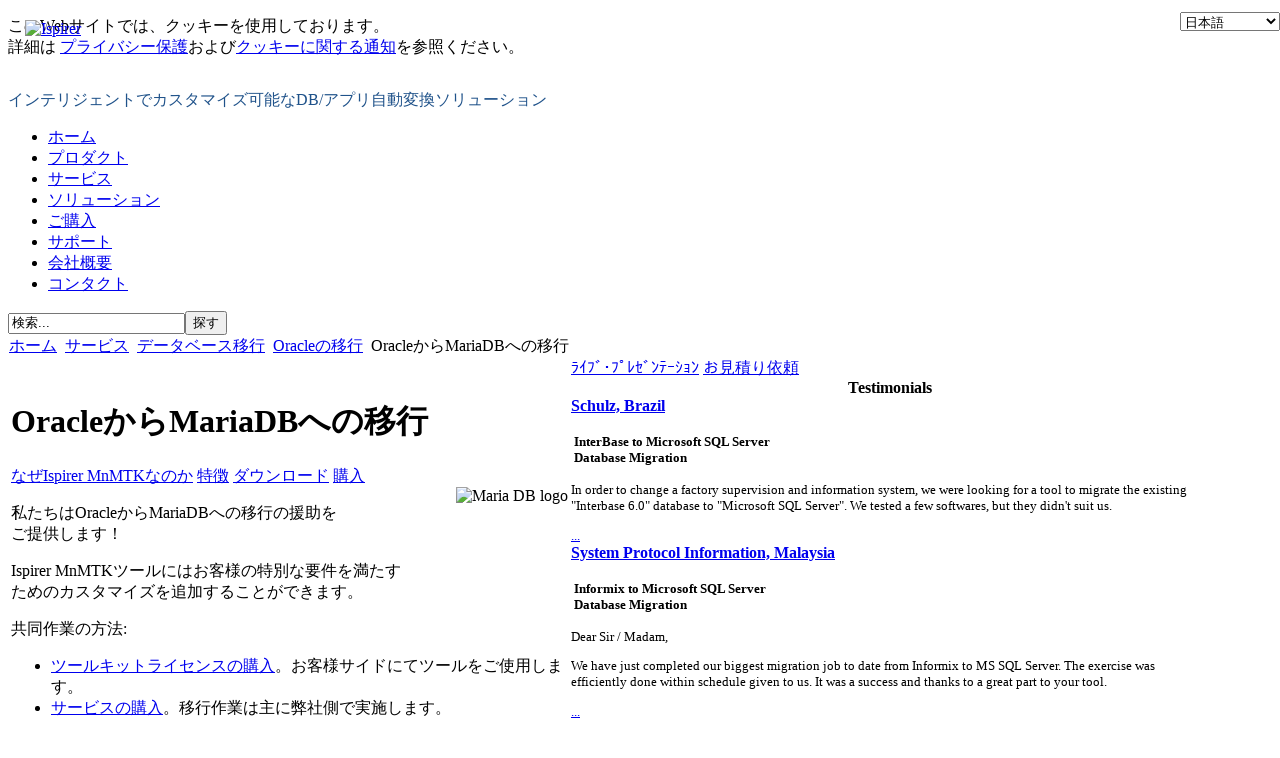

--- FILE ---
content_type: text/html; charset=utf-8
request_url: https://www.ispirer.jp/products/oracle-to-mariadb-migration
body_size: 8024
content:
<?xml version="1.0" encoding="utf-8"?>
<!DOCTYPE html PUBLIC "-//W3C//DTD XHTML 1.0 Transitional//EN" "http://www.w3.org/TR/xhtml1/DTD/xhtml1-transitional.dtd">
<html xmlns="http://www.w3.org/1999/xhtml" xml:lang="ja-jp" lang="ja-jp" dir="ltr"  >
  <head>
      <base href="https://www.ispirer.jp/products/oracle-to-mariadb-migration" />
  <meta http-equiv="content-type" content="text/html; charset=utf-8" />
  <meta name="keywords" content="Oracleからmariadbへ　移行, mariadb 変換製品, SQLWays, SQLWays Wizard, Ispirer MnMTK, Oracleからmariadbへの移行, Oracleからmariadbへ　自動変換ツール, Oracleからmariadbへ　移行ツール, Oracleからmariadbへ　変換ツール, Oracleをmariadbへ　移行製品, Oracleからmariadbへ　変換製品, Oracleをmariadbに　移行ソフトウェア, Oracleからmariadbへ　変換ソフトウェア, 移行Oracle mariadb, Oracle mariadb　移行, 変換 Oracle mariadb, 　Oracle mariadb　変換" />
  <meta name="title" content="OracleからMariaDBへの移行 - Ispirer" />
  <meta name="description" content="Ispirer MnMTKはOracleをMariaDBに変換するデータベース移行ツールです。 DDL、スキーマ、データ、ストアドプロシージャ、ファンクション、ビュー、トリガの変換を含みます。" />
  <title>OracleからMariaDBへの移行 - Ispirer</title>
  <link href="https://www.ispirer.jp/products/oracle-to-mariadb-migration" rel="canonical" />
  <link href="/templates/ispirer/favicon.ico" rel="shortcut icon" type="image/vnd.microsoft.icon" />
  <link href="https://www.ispirer.jp/index.php?option=com_search&amp;catid=2&amp;id=235&amp;view=article&amp;Itemid=357&amp;format=opensearch" rel="search" title="検索 Ispirer" type="application/opensearchdescription+xml" />
  <script src="/media/jui/js/jquery.min.js" type="text/javascript"></script>
  <script src="/media/jui/js/jquery-noconflict.js" type="text/javascript"></script>
  <script src="/media/jui/js/bootstrap.min.js" type="text/javascript"></script>
  <script src="/media/system/js/mootools-core.js" type="text/javascript"></script>
  <script src="/media/system/js/core.js" type="text/javascript"></script>
  <script src="/media/system/js/mootools-more.js" type="text/javascript"></script>
    <meta name="viewport" content="width=device-width, initial-scale=1">
    <link href="/templates/ispirer/css/style.css" rel="stylesheet" type="text/css" />
    <link href="/templates/ispirer/css/style_uniq.css" rel="stylesheet" type="text/css" />
    <link rel="shortcut icon" href="/templates/ispirer/favicon.ico" />

<!-- google analytics -->

<!--script src="http://www.google-analytics.com/urchin.js"
type="text/javascript">
</script>
<script type="text/javascript">
_uacct = "UA-2014241-2";
urchinTracker();
</script-->

<script>
  (function(i,s,o,g,r,a,m){i['GoogleAnalyticsObject']=r;i[r]=i[r]||function(){
  (i[r].q=i[r].q||[]).push(arguments)},i[r].l=1*new Date();a=s.createElement(o),
  m=s.getElementsByTagName(o)[0];a.async=1;a.src=g;m.parentNode.insertBefore(a,m)
  })(window,document,'script','//www.google-analytics.com/analytics.js','ga');

  ga('create', 'UA-2014241-2', 'ispirer.jp');
  ga('send', 'pageview');
</script>

<script type="text/javascript">
var _gaq = _gaq || [];
_gaq.push(['_setAccount', 'UA-2014241-21']);
_gaq.push(['_setDomainName', 'ispirer.jp']);
_gaq.push(['_setAllowLinker', true]);
_gaq.push(['_trackPageview']);

(function() {
var ga = document.createElement('script'); ga.type = 'text/javascript';
  ga.async = true;
ga.src = ('https:' == document.location.protocol ? 'https://ssl' :
  'http://www') + '.google-analytics.com/ga.js';
var s = document.getElementsByTagName('script')[0];
  s.parentNode.insertBefore(ga, s);
})();
</script> 

<!-- google analytics: end -->

<!-- Google tag (gtag.js): start -->
		<script async src="https://www.googletagmanager.com/gtag/js?id=G-H7L4RM2SVJ"></script>
		<script>
		  window.dataLayer = window.dataLayer || [];
		  function gtag(){dataLayer.push(arguments);}
		  gtag('js', new Date());

		  gtag('config', 'G-H7L4RM2SVJ');
		</script>
<!-- Google tag (gtag.js): end -->

<script type="text/javascript" src="/templates/ispirer/js/reqform.js"></script>

  </head>
<!--body  onclick="ShowQN2('close')" style="background-image: url(http://www.ispirer.jp/templates/ispirer/images/background_mcny.jpg); background-repeat: repeat;"-->
<body  onclick="ShowQN2('close')">

<div class="priv-policy">
  <p class="priv-policy-text">このWebサイトでは、クッキーを使用しております。<br />
詳細は <a class="priv-policy-link" href="/privacy-policy" target="_blank">プライバシー保護</a>および<a class="priv-policy-link" href="/cookies-policy" target="_blank">クッキーに関する通知</a>を参照ください。</p>
</div>   
  
<table cellpadding="0" cellspacing="0" border="0" class="table-body" align="center">
      <tr>

<td class="header-box">
  <div class="header">
    <div style="position: absolute; top: 20px; left: 25px;">
      <a href="/" class="was_logo"><img src="/templates/ispirer/images/logo.gif" width="162" height="60" alt="Ispirer" /></a>
    </div>
  <div class="slogan"><p> <span style="color: #1f528a;"> インテリジェントでカスタマイズ可能なDB/アプリ自動変換ソリューション</span> <span style="color: #2b79bb;"></span></p></div>
    <div class="mainnav">
      		<div class="module_menu">
			<div>
				<div>
					<div>
											<!-- The class on the root UL tag was changed to match the Blueprint nav style -->
<ul class="joomla-nav">
<li class="item101"><a href="/" >ホーム</a></li><li class="item107"><a href="/products" >プロダクト</a></li><li class="selected item102"><a href="/services" >サービス</a></li><li class="item108"><a href="/solutions" >ソリューション</a></li><li class="item111"><a href="/purchase" >ご購入</a></li><li class="item109"><a href="/support" >サポート</a></li><li class="item112"><a href="/company" >会社概要</a></li><li class="item113"><a href="/contacts" >コンタクト</a></li></ul>
					</div>
				</div>
			</div>
		</div>
	    </div>
    <div class="search">
      	<table cellpadding="0" cellspacing="0" class="moduletable-s">
			<tr>
			<td>
				<form action="/products/oracle-to-mariadb-migration" method="post" class="inline">
	<div class="search-s">
		<input name="searchword" id="mod-search-searchword" maxlength="20" class="inputbox-s" type="text" size="20" value="検索..."  onblur="if (this.value=='') this.value='検索...';" onfocus="if (this.value=='検索...') this.value='';" /><input type="submit" value="探す" class="btn hasTooltip" onclick="this.form.searchword.focus();"/>	<input type="hidden" name="task" value="search" />
	<input type="hidden" name="option" value="com_search" />
	<input type="hidden" name="Itemid" value="357" />
	</div>
</form>
			</td>
		</tr>
		</table>
	    </div>
    <div style=" position:absolute; left:100%; margin-left:-100px; top: 12px; ">


<script type="text/javascript">
function SelectLang() {
var lng = document.getElementById('selLng');
if (lng.value == "en")
 window.location = "http://www.ispirer.com";
else if (lng.value == "cn")
 window.location = "http://www.ispirer.cn";
else if (lng.value == "de")
 window.location = "http://www.ispirer.de";
else if (lng.value == "it")
 window.location = "http://www.ispirer.it";
else if (lng.value == "jp")
 window.location = "http://www.ispirer.jp";
else if (lng.value == "es")
 window.location = "http://www.ispirer.es";
else if (lng.value == "pt")
 window.location = "http://www.ispirer.com.br/products/oracle-to-mariadb-migration";
else if (lng.value == "kr")
 window.location = "http://www.ispirer.co.kr";
else if (lng.value == "fr")
 window.location = "http://www.ispirer.fr";
}
</script>

<select id="selLng" name="aics_state" style="width: 100px;" onchange="SelectLang()">
  <option value="cn" >简体中文</option>
  <option value="de" >Deutsch</option>
  <option value="en" >English</option>
  <option value="es" >Español</option>
  <option value="fr" >Fran&ccedil;ais</option>
  <option value="it" >Italiano</option>
  <option value="kr" >한국어</option>
  <option value="jp" selected="selected">日本語</option>
  <option value="pt" >Português</option>
</select>
    </div>
  </div>
  
</td>
</tr>
<tr>
<td class="middle-box">
  <!-- 	<table cellspacing="1" cellpadding="0" width="100%">
		<tr>
			<td>
					<table cellpadding="0" cellspacing="0" class="moduletable-nav">
			<tr>
			<td>
				
<div class = "breadcrumbs-nav">
<a href="/" class="pathway">ホーム</a> <img src="/media/system/images/arrow.png" alt=""  /> <a href="/services" class="pathway">サービス</a> <img src="/media/system/images/arrow.png" alt=""  /> <a href="/products/database-migration" class="pathway">データベース移行</a> <img src="/media/system/images/arrow.png" alt=""  /> <a href="/products/oracle-migration" class="pathway">Oracleの移行</a> <img src="/media/system/images/arrow.png" alt=""  /> <span>OracleからMariaDBへの移行</span></div>
			</td>
		</tr>
		</table>
				</td>
		</tr>
	</table>
	 -->
    <div class="breadcrumbs">
      	<table cellspacing="1" cellpadding="0" width="100%">
		<tr>
			<td>
					<table cellpadding="0" cellspacing="0" class="moduletable-nav">
			<tr>
			<td>
				
<div class = "breadcrumbs-nav">
<a href="/" class="pathway">ホーム</a> <img src="/media/system/images/arrow.png" alt=""  /> <a href="/services" class="pathway">サービス</a> <img src="/media/system/images/arrow.png" alt=""  /> <a href="/products/database-migration" class="pathway">データベース移行</a> <img src="/media/system/images/arrow.png" alt=""  /> <a href="/products/oracle-migration" class="pathway">Oracleの移行</a> <img src="/media/system/images/arrow.png" alt=""  /> <span>OracleからMariaDBへの移行</span></div>
			</td>
		</tr>
		</table>
				</td>
		</tr>
	</table>
	    </div>

  <table cellpadding="0" cellspacing="0" border="0" width="95%" class="table-cnt">
  <tr valign="top" >
  <td class="content-box">

  

        
<br><div id="system-message-container">
</div>        <div class="item-page">



<table class="contentpaneopen"  width="100%">

<tr><td align="left" valign="top" colspan="2" class="content-txt-box">








<h1>OracleからMariaDBへの移行</h1>
<div class="isp_top_btn">
    <a title="なぜIspirer MnMTKなのか"  href="/products/oracle-to-mariadb-migration#why_ispirer_mnmtk">なぜIspirer MnMTKなのか</a>
    <a title="特徴" href="/products/oracle-to-mariadb-migration#features">特徴</a> 
    <a title="ダウンロード" href="/products/oracle-to-mariadb-migration#download">ダウンロード</a>
    <a title="購入" href="/products/oracle-to-mariadb-migration#purchase">購入</a>
  </div>
<div style="float: right;">
<img src="//ispirer.net/images/mariadb_logo.png" border="0" alt="Maria DB logo" title="Maria DB logo" /></div>  
<p>私たちはOracleからMariaDBへの移行の援助を<br>ご提供します！</p>
<p>Ispirer MnMTKツールにはお客様の特別な要件を満たす<br>ためのカスタマイズを追加することができます。</p>
<p>共同作業の方法:</p>
<ul>
    <li><a title="ツールキットライセンスの購入" href="/products/oracle-to-mariadb-migration#purchase">ツールキットライセンスの購入</a>。お客様サイドにてツールをご使用します。</li> 
    <li><a title="サービスの購入" href="/products/oracle-to-mariadb-migration#purchase">サービスの購入</a>。移行作業は主に弊社側で実施します。</li></ul>
<img title="Oracle to MariaDB" src="//ispirer.net/images/need-oracle-migration.jpg" border="0" width="100%" alt="Oracle to MariaDB migration scheme">
 <br /><br /> <hr><a name="why_ispirer_mnmtk"></a>
<h2>OracleからMariaDBへの移行にIspirer MnMTKを使う<br>理由</h2>
<p>私たちの包括的で顧客志向のアプローチと優れた専門家チームは、ほぼ100%の自動化変換によるOracleからMariaDBへの移行の実現をお約束します。</p>
<ul>
    <li><b>以下３つのステージをほぼ100%の自動化</b>
        <ul>
            <li><b>ステージ１：</b>データベーススキーマ／DDL、サーバサイドビジネス<br>ロジック（PL/SQL ストアドプロシージャ、パッケージおよびトリガ等）</li>
            <li><b>ステージ２：</b> データの転送と検証</li>
            <li><b>ステージ３：</b>フロントエンドアプリケーションコードとSQLクエリ／<br>スクリプトの変換</li>
        </ul>
    </li>
    <li><b>迅速なカスタマイズ</b>（ほとんどの要件は 1～2 日で対応）</li>
    <li><b>プロジェクトに基づいた価格</b>:見積り価格は<a title="アセスメント" href="/products/oracle-to-mariadb-migration#download">アセスメント</a>に依存します  </li>
    <li><b>最適化された変換</b>:インテリジェントで保守しやすいコードを生成します。<br>変換後のソースの利用に特別なIspirerのミドルウェア等は必要ありません</li>
</ul>
<img title="Oracle migration" src="//ispirer.net/images/diagram.jpg" border="0" width="100%" alt="Oracle migration">
<p><br>Ispirer MnMTK 2015によるOracleからMariaDBへの移行を見る為、<br><a href="/products/oracle-to-mariadb-migration#download">ツールキットを試して</a>ください。</p>
<hr><a name="features"></a>
<h2>OracleからMariaDBへの移行の特徴</h2>
<p>私たちのミッションは様々なデータベースを移行することです。Ispirer Systems チームの長所として、個人的なアプローチが挙げられます。ツールにはお客様の特別な要件を満たすためのカスタマイズを追加することができます。</p>
<p>このツールキットは以下のデータベースオブジェクトおよび属性をOracleからMariaDBへ変換します:</p>
<ul>
    <li><b>テーブルおよびデータ</b>
        <ul>
            <li>カラム定義の変換 - データタイプ、デフォルト値、NOT NULL 制約</li>
            <li>整合性制約の変換 - プライマリおよび外部キー、ユニークおよびチェック制約</li>
            <li>コメントの変換</li>
            <li>予約語および識別名の重複の解決</li>
            <li>データの転送（LONG, CLOBおよびBLOBデータ型を含む）</li>
        </ul>
    </li>
    <li><b>インデクス、ビュー、シノニムおよびシーケンス</b></li>
  <a name="tsql"></a>
    <li><b> PL/SQLストアドプロシージャ、パッケージ、ファンクションおよびトリガ</b></li>
</ul>
<p><b>その他:</b></p>
<ul>
<li>フロントエンドアプリケーションやスクリプトのSQLクエリの変換</li>
<li>OracleのPL/SQLコードのJavaまたは.NETへの変換</li><br/>
<p> <b>コマンドラインサポート</b>により、移行プロセスを自動化し、時間の節約に<br>なります。</p>
<p>ツールキットによりテーブルやローの数の比較し、全てまたは特定のカラム（プライマリキーまたはOrder句で指定）のデータ<b>移行検証</b>を実行することができます。</p>
</ul>

<p>
<a name="download"></a>
<a name="purchase"></a>
<div class="violet-cta"><div class="header-cta"><p>ﾗｲﾌﾞ･ﾌﾟﾚｾﾞﾝﾃｰｼｮﾝ（英語）</p></div>
            <div class="body-cta"><div class="text-cta"><p><b>Ispirer移行ｿﾘｭｰｼｮﾝ</b><span style="display: table-cell; vertical-align: bottom; height: 55px;">OracleからMariaDBへ</span></p></div><a href="https://www.ispirer.com/book-a-demo?ttype=database&dbsrc=oracle&dbtrg=mariadb&site=jp" title="DB移行のﾗｲﾌﾞ･ﾌﾟﾚｾﾞﾝﾃｰｼｮﾝ" onmouseup="ga('send', 'event', 'CTA_DEMO', 'click', this.href, {nonInteraction: true});
								   ga('send', 'event', 'CTA_All', 'click', this.href, {nonInteraction: true});">リクエスト</a></div><div class="pic-cta-presentation"></div></div>


<div class="green-cta"><div class="header-cta"><p>お見積</p></div>
            <div class="body-cta"><div class="text-cta"><p><b>移行サービスお見積</b><span style="display: table-cell; vertical-align: bottom; height: 55px;">OracleからMariaDBへ</span></p></div><a href="/requesting-quote?ttype=database&ptype=service&dbsrc=oracle&dbtrg=mariadb" title="移行サービス" onmouseup="ga('send', 'event', 'CTA_QUOTE', 'click', this.href, {nonInteraction: true});
								   ga('send', 'event', 'CTA_All', 'click', this.href, {nonInteraction: true});">サービス</a>
                <a href="/requesting-quote?ttype=database&dbsrc=oracle&dbtrg=mariadb" title="移行ツール" onmouseup="ga('send', 'event', 'CTA_QUOTE', 'click', this.href, {nonInteraction: true});
								   ga('send', 'event', 'CTA_All', 'click', this.href, {nonInteraction: true});">移行ツール</a></div><div class="pic-cta-purchase"></div></div>
<div class="indent-cta"></div>
<br/>
<p>詳細は<a title="お問い合わせ" href="/contacts" target="_self">お問い合わせ</a>ください。<p>  
 
	
</td>
</tr></table>
</div>

<div style="display: none;"><a href="http://www.artio.net" style="font-size: 8px; visibility: visible; display: inline;" title="Web development, Joomla, CMS, CRM, Online shop software, databases">Joomla SEF URLs by Artio</a></div>
  <div>&nbsp;</div>
  <img src="/templates/ispirer/images/line.gif" alt="" border="0" hspace="0" vspace="0" height="1px" width="680px" />
 
  </td>
  <td class="right-box">
    	<table cellpadding="0" cellspacing="0" class="moduletable">
			<tr>
			<td>
				<div class="isp_r_btn">
<a href="https://www.ispirer.com/book-a-demo?site=jp" title="ﾗｲﾌﾞ･ﾌﾟﾚｾﾞﾝﾃｰｼｮﾝ">ﾗｲﾌﾞ･ﾌﾟﾚｾﾞﾝﾃｰｼｮﾝ</a>
<a href="/purchase" title="お見積り依頼">お見積り依頼</a>
</div> 			</td>
		</tr>
		</table>
		<table cellpadding="0" cellspacing="0" class="moduletable">
			<tr>
			<th>
				Testimonials			</th>
		</tr>
			<tr>
			<td>
				<!-- BEGIN 'DisplayNews by BK 2.5' -->
<div  class="dn-whole" ><div style="display: table-cell;  width: 100%; ">
<div class="dn-introtext">
<b><span class="dn-title"><a href="/testimonials/schulz-brazil" title=" Schulz, Brazil">Schulz, Brazil</a></span></b><span style="font-size: 10pt; "><table width="100%"><tr valign="top"><td><br /><b>InterBase to Microsoft SQL Server<br /> Database Migration</b></td>
   <td></td></tr></table>
  
  <p align="left">
    In order to change a factory supervision and information system, we were looking for a tool to migrate the existing "Interbase 6.0" database to "Microsoft SQL Server". We tested a few softwares, but they didn't suit us.</p> 
    <span class="readmore"><a href="/testimonials/schulz-brazil" title="Read more:  Schulz, Brazil">...</a></span></span><br/></div>
<div class="dn-introtext">
<b><span class="dn-title"><a href="/testimonials/system-protocol-information-malaysia" title=" System Protocol Information, Malaysia">System Protocol Information, Malaysia</a></span></b><span style="font-size: 10pt; "><table width="100%"><tr valign="top"><td><br /><b>Informix to Microsoft SQL Server<br /> Database Migration</b></td>
   <td></td></tr></table>
  
  <p align="left">Dear Sir / Madam,</p>
   <p>We have just completed our biggest migration job to date from Informix to MS SQL Server. The exercise was efficiently done within schedule given to us. It was a success and thanks to a great part to your tool.</p> 
    <span class="readmore"><a href="/testimonials/system-protocol-information-malaysia" title="Read more:  System Protocol Information, Malaysia">...</a></span></span><br/></div>
</div></div>

<div class="dn-module_link"><a href="/testimonials" title=" Testimonials">More testimonials</a></div><!-- END 'DisplayNews by BK 2.5' -->
			</td>
		</tr>
		</table>
		<table cellpadding="0" cellspacing="0" class="moduletable">
			<tr>
			<th>
				Case Studies			</th>
		</tr>
			<tr>
			<td>
				<!-- BEGIN 'DisplayNews by BK 2.5' -->
<div  class="dn-whole" ><div style="display: table-cell;  width: 100%; ">
<div class="dn-introtext">
<span class="dn-title"><a href="/case-studies/sybase-ase-to-microsoft-sql-server-chile" title=" Sybase ASEからMicrosoft SQL Serverへの移行、チリ">Sybase ASEからMicrosoft SQL Serverへの移行、チリ</a></span><span style="font-size: 10pt;"><br/> <p>チリに拠点を置くソフトウェア開発会社です。</p>          <span class="readmore"><a href="/case-studies/sybase-ase-to-microsoft-sql-server-chile" title="Read more Sybase ASEからMicrosoft SQL Serverへの移行、チリ">...</a></span></span><br/></div>
<div class="dn-introtext">
<span class="dn-title"><a href="/case-studies/db2-iseries-to-sql-server-united-states" title=" IBM DB2 iSeriesからMicrosoft SQL Serverへの移行、アメリカ">IBM DB2 iSeriesからMicrosoft SQL Serverへの移行、アメリカ</a></span><span style="font-size: 10pt;"><br/> <p>ソフトウェアとアプリケーションの開発、リエンジニアリングとメンテナンスを専門とする、米国に本拠を置くフルサービスのIT企業です。 同社はウェブサイトデザイン、ウェブホスティング、SEOなどのウェブサービスを提供しています。 また、CRMシステムの導入、アップグレードおよび管理も実施しています。</p>         <span class="readmore"><a href="/case-studies/db2-iseries-to-sql-server-united-states" title="Read more IBM DB2 iSeriesからMicrosoft SQL Serverへの移行、アメリカ">...</a></span></span><br/></div>
</div></div>

<div class="dn-module_link"><a href="/case-studies" title=" Case Studies">More Case Studies</a></div><!-- END 'DisplayNews by BK 2.5' -->
			</td>
		</tr>
		</table>
	        <div class="wrapper">&nbsp;</div>
  </td>  
  </tr>
  </table>
  
</td>
</tr>
<!--Footer menu line begin-->

<!--<tr>
<td class="footer-box1">
  <div class="footer1" align="center">-->



<tr>
<td class="footer-box" style="bottom: -26px;">
	
	
	<div class="footer">
	<div class="footer_m">

		<ul class="footer-menu">
			<li><a href="/products"><h3>プロダクト</h3></a>
				<ul class="sub-menu">
					<li><a href="/application-conversion"><span>アプリケーション変換</span></a></li>
					<li><a href="/products/database-migration"><span>データベース移行</span></a></li>
					<li><a href="/products/software"><span>ソフトウェア</span></a></li>
					<li><a href="/services"><span>サービス</span></a></li>
				</ul>
			</li>
			<li><a href="/support" ><h3>サポート</h3></a>
				<ul class="sub-menu">
					<li><a href="/download"><span>ダウンロード</span></a></li>
					<li><a href="https://support.ispirer.com/jpug"><span>ドキュメンテーション </span></a></li>
					<li><a href="http://wiki.ispirer.com"><span>Ispirerウィキ</span></a></li>
				</ul>
			</li>
			<li><a href="/customers"><h3>カスタマー</h3></a>
				<ul class="sub-menu">
					<li><a href="/products/engagement-process"><span>お客様との共同作業</span></a></li>
					<li><a href="/case-studies"><span>事例紹介</span></a></li>
					<li><a href="/testimonials"><span>テスティモニアル</span></a></li>
				</ul>
			</li>
			<li><a href="/company"><h3>会社概要</h3></a>
				<ul class="sub-menu">
					<li><a href="/contacts"><span>コンタクト</span></a></li>
					<li><a href="/partners"><span>パートナー</span></a></li>
					<li><a href="/company-news"><span>ニュース</span></a></li>
					<li><a href="/products/why-ispirer"><span>なぜIspirerなのか</span></a></li>
				</ul>
			</li>
		</ul>
		
		
		
<div style=" width:100%; clear:both; border-bottom: 2px solid #E2E2E2"></div> 
<div class="footer-links-container">
  <div class="footer-links-box">
    <div>
						<div class="box_links">
							<ul class="box_links">
								<li>
									<a href="/privacy-statement">プライバシー保護</a>
								</li>
								<li>
									<a href="/site-map">サイトマップ</a>
								</li>
							</ul>
						</div>	  
	  </div>
<div style="width: 51px;"></div>
    <div>	  						<div class="box_soc">
							<p class="box_soc">
								
								<a class="transition-sp" target="_blank" href="https://www.linkedin.com/company/ispirer-systems" title="IIspirerのLinkedInページ">
									<img class="sp-out" src="//www.ispirer.net/images/fsp-linkedin-c-n-g.png" width="32" height="32" alt="Ispirer LinkedIn">
									<img class="sp-in" src="//www.ispirer.net/images/fsp-linkedin-c-n-b.png" width="32" height="32" alt="Ispirer LinkedIn">
								</a>
								
								<a class="transition-sp" target="_blank" href="https://www.facebook.com/ispirer/" title="IspirerのFacebookページ">
									<img class="sp-out" src="//www.ispirer.net/images/fsp-facebook-c-n-g.png" width="32" height="32" alt="Ispirer Facebook">
									<img class="sp-in" src="//www.ispirer.net/images/fsp-facebook-c-n-b.png" width="32" height="32" alt="Ispirer Facebook">
								</a>
								
								<a class="transition-sp" target="_blank" href="https://twitter.com/ispirersystems" title="TwitterでIspirerをフォロー">
									<img class="sp-out" src="//www.ispirer.net/images/fsp-twitter-c-n-g.png" width="32" height="32" alt="Ispirer Twitter">
									<img class="sp-in" src="//www.ispirer.net/images/fsp-twitter-c-n-b.png" width="32" height="32" alt="Ispirer Twitter">
								</a>
								
								<a class="transition-sp" target="_blank" href="https://www.capterra.com/p/76908/Ispirer-MnMTK-2015/#reviews" title="CapterraでIspirer MnMTKのレビューをご覧ください">
									<img class="sp-out" src="//www.ispirer.net/images/fsp-capterra-c-n-g.png" width="32" height="32" alt="Ispirer Twitter">
									<img class="sp-in" src="//www.ispirer.net/images/fsp-capterra-c-n-b.png" width="32" height="32" alt="Ispirer Twitter">
								</a>								
								
								<a class="transition-sp" target="_blank" href="https://www.youtube.com/user/IspirerSystems" title="IspirerのYouTubeチャンネル">
									<img class="sp-out" src="//www.ispirer.net/images/fsp-youtube-c-n-g.png" width="32" height="32" alt="Ispirer YouTube">
									<img class="sp-in" src="//www.ispirer.net/images/fsp-youtube-c-n-b.png" width="32" height="32" alt="Ispirer YouTube">
								</a>
							</p>
						</div>
	  </div>
<div style="width: 68px;"></div>
    <div>
						<div class="box_copy">
							<p>&copy; 1999-2026 Ispirer Systems, LLC</p>
						</div>	  
	  </div>
  </div>
</div>			
<div style=" width:100%; height:1px; clear:both;"></div> 		
		
			
		

	</div>
</div>	
</td>
</tr>
<!--</div><br/>
</td>
</tr>-->

<!--Footer menu line end-->
<!--<tr>
<td class="footer-box">
  <div class="footer">
  <table cellpadding="0" cellspacing="0" border="0" width="100%">
  <tr>
  <td class="ftr1">
    &copy; 1999-2026, Ispirer Systems Ltd.<br />All Rights Reserved.&nbsp; <a href="/privacy-statement">プライバシー保護</a>
  </td>
  <td class="ftr2" align="center">
      </td>
  <td class="ftr3" align="center">
    <a href="/site-map">サイトマップ</a> <span>|</span>
    <a href="/contacts">コンタクト</a>
  </td>
  <td class="ftr4" width="120px">
        
      
      </td>  
  </tr>
  </table>
  </div>
</td>
</tr>
-->

</table>
  
  <script defer src="https://static.cloudflareinsights.com/beacon.min.js/vcd15cbe7772f49c399c6a5babf22c1241717689176015" integrity="sha512-ZpsOmlRQV6y907TI0dKBHq9Md29nnaEIPlkf84rnaERnq6zvWvPUqr2ft8M1aS28oN72PdrCzSjY4U6VaAw1EQ==" data-cf-beacon='{"version":"2024.11.0","token":"b9e163e4f31d40eaa54ede781da333ec","r":1,"server_timing":{"name":{"cfCacheStatus":true,"cfEdge":true,"cfExtPri":true,"cfL4":true,"cfOrigin":true,"cfSpeedBrain":true},"location_startswith":null}}' crossorigin="anonymous"></script>
</body>

</html>
